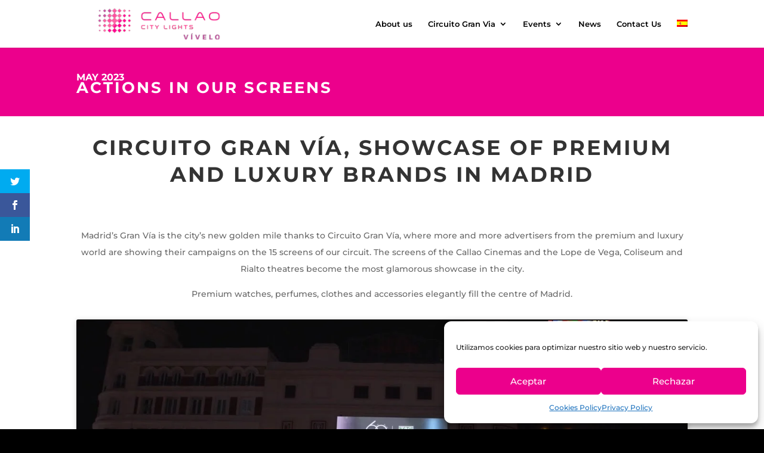

--- FILE ---
content_type: text/css
request_url: https://callaocitylights.es/wp-content/cache/wpfc-minified/1g0tf7bp/bvtx.css
body_size: 8278
content:
@media (max-width:980px){.et_non_fixed_nav.et_transparent_nav #main-header,.et_non_fixed_nav.et_transparent_nav #top-header,.et_fixed_nav #main-header,.et_fixed_nav #top-header{position:fixed!important}}.et_mobile_menu{overflow:scroll!important;max-height:83vh}span.mobile_menu_bar.mobile_menu_bar_toggle::before{color:#ec008c}.mfp-title{display:none}.single .et_pb_post{margin-bottom:0;padding-bottom:0}#left-area{padding-bottom:0!important}.vertical-timeline .section-title .et_pb_text_inner{text-align:center}.vertical-timeline .section-title .et_pb_text_inner h2{font:400 40px/1.1em Montserrat,sans-serif;margin:0px;color:#000}.vertical-timeline .section-title .et_pb_text_inner h3{font:100 35px/1.3em Montserrat,sans-serif}.vertical-timeline .et_pb_image img{width:45%;display:inline}.vertical-timeline .step{list-style-type:none;position:relative;overflow:hidden!important;padding:0px 0px 45px 0px}.vertical-timeline .step::after{content:"";position:absolute!important;bottom:5px;left:45%;margin-left:40px;z-index:1;width:19px;height:200px;background:url(https://callaocitylights.es/wp-content/uploads/2020/07/step-arrow.png) no-repeat 0 bottom;visibility:visible}.vertical-timeline .step-last::after{display:none}.vertical-timeline .step h4.title{font-size:24px;color:#ffffff}.vertical-timeline .step p{font-size:16px;color:#ffffff}.vertical-timeline .left-side{width:45%;float:left;padding:0 50px;padding-top:15px;text-align:center;margin:unset!important;position:unset!important}.vertical-timeline .right-side{width:40%;float:left;padding-top:15px;padding-left:125px;position:unset!important}.vertical-timeline .right-side .step-number{width:97px;height:97px;display:inline-block;background:url(https://callaocitylights.es/wp-content/uploads/2020/07/step-background.png) no-repeat 0 0;z-index:9;position:absolute!important;left:45%;top:0}.vertical-timeline .right-side .step-number .et_pb_text_inner p{font-weight:500;font-size:30px;line-height:96px;text-align:center;color:#ec008c}.vertical-timeline .right-side .step-content{}@media (max-width:1200px){.vertical-timeline .left-side{padding:15px 25px 0}}@media (max-width:992px){.vertical-timeline .left-side{padding:15px 15px 0}}@media (max-width:767px){.vertical-timeline .left-side{width:100%;padding-left:125px;padding-bottom:30px}.vertical-timeline .right-side{width:100%}.vertical-timeline .right-side .step-number{left:0}.vertical-timeline .step::after{left:0}.vertical-timeline .et_pb_image img{width:100%}}@media (max-width:374px){.vertical-timeline .step::after{margin-left:30px}.vertical-timeline .right-side .step-number{background-size:cover;width:80px;height:80px;line-height:78px}.vertical-timeline .left-side,.vertical-timeline .right-side{padding-left:100px;padding-bottom:20px}}.et_pb_section_1_tb_footer.et_pb_section{background-color:#000000!important}.et_pb_image_0_tb_footer{text-align:left;margin-left:0}.et_pb_social_media_follow .et_pb_social_media_follow_network_0_tb_footer.et_pb_social_icon .icon:before,.et_pb_social_media_follow .et_pb_social_media_follow_network_1_tb_footer.et_pb_social_icon .icon:before,.et_pb_social_media_follow .et_pb_social_media_follow_network_2_tb_footer.et_pb_social_icon .icon:before,.et_pb_social_media_follow .et_pb_social_media_follow_network_3_tb_footer.et_pb_social_icon .icon:before,.et_pb_social_media_follow .et_pb_social_media_follow_network_4_tb_footer.et_pb_social_icon .icon:before{color:#000000}.et_pb_social_media_follow_network_0_tb_footer a.icon,.et_pb_social_media_follow_network_1_tb_footer a.icon,.et_pb_social_media_follow_network_2_tb_footer a.icon,.et_pb_social_media_follow_network_3_tb_footer a.icon,.et_pb_social_media_follow_network_4_tb_footer a.icon{background-color:#ffffff!important}@media only screen and (max-width:980px){.et_pb_image_0_tb_footer .et_pb_image_wrap img{width:auto}}@media only screen and (max-width:767px){.et_pb_image_0_tb_footer .et_pb_image_wrap img{width:auto}}.single-project .et_pb_post{margin-bottom:0px!important}.et_pb_section_0.et_pb_section{padding-top:20px;padding-bottom:0px;background-color:#ec008c!important}.et_pb_text_0.et_pb_text{color:#ffffff!important}.et_pb_text_0{line-height:2em;font-family:'Montserrat',Helvetica,Arial,Lucida,sans-serif;line-height:2em}.et_pb_text_0 h1{font-family:'Montserrat',Helvetica,Arial,Lucida,sans-serif;font-weight:700;font-size:35px;color:#ffffff!important;letter-spacing:3px;line-height:1.3em}.et_pb_text_0 h2{font-family:'Montserrat',Helvetica,Arial,Lucida,sans-serif;font-weight:700;text-transform:uppercase;color:#ffffff!important;letter-spacing:3px;text-align:center}.et_pb_text_0 h3{font-family:'Montserrat',Helvetica,Arial,Lucida,sans-serif;font-weight:600;font-size:18px;color:#ffffff!important;line-height:1.7em;text-align:center}body.iphone .et_pb_text_2 h2,body.iphone .et_pb_text_4 h2,body.iphone .et_pb_text_1 h2,body.iphone .et_pb_text_3 h2,body.iphone .et_pb_text_0 h2{font-variant-ligatures:no-common-ligatures}.et_pb_section_1.et_pb_section{padding-top:30px;padding-bottom:30px;padding-left:0px}.et_pb_row_1.et_pb_row{padding-top:0px!important;padding-top:0px}.et_pb_text_1{line-height:2em;font-family:'Montserrat',Helvetica,Arial,Lucida,sans-serif;line-height:2em;min-height:75px;padding-bottom:0px!important}.et_pb_text_4 h1,.et_pb_text_2 h1,.et_pb_text_1 h1,.et_pb_text_3 h1{font-family:'Montserrat',Helvetica,Arial,Lucida,sans-serif;font-weight:700;font-size:35px;letter-spacing:3px;line-height:1.3em}.et_pb_text_2 h2,.et_pb_text_1 h2{font-family:'Montserrat',Helvetica,Arial,Lucida,sans-serif;font-weight:700;font-size:35px;letter-spacing:3px;line-height:1.7em;text-align:center}.et_pb_text_2 h3,.et_pb_text_1 h3,.et_pb_text_4 h3,.et_pb_text_3 h3{font-family:'Montserrat',Helvetica,Arial,Lucida,sans-serif;font-weight:600;font-size:18px;line-height:1.7em;text-align:center}.et_pb_text_2{line-height:2em;font-family:'Montserrat',Helvetica,Arial,Lucida,sans-serif;line-height:2em;padding-bottom:0px!important}.et_pb_video_0 .et_pb_video_overlay_hover:hover{background-color:rgba(0,0,0,.6)}.et_pb_section_2.et_pb_section{padding-top:0px;padding-bottom:0px}.et_pb_section_3.et_pb_section{padding-top:0px;padding-bottom:0px;background-color:#f4f4f4!important}.et_pb_text_3,.et_pb_text_4{line-height:2em;font-family:'Montserrat',Helvetica,Arial,Lucida,sans-serif;line-height:2em;border-style:none;border-color:rgba(0,0,0,0)}.et_pb_text_4 h2,.et_pb_text_3 h2{font-family:'Montserrat',Helvetica,Arial,Lucida,sans-serif;font-weight:700;text-transform:uppercase;font-size:35px;letter-spacing:3px;line-height:1.7em;text-align:center}.et_pb_blog_0 .et_pb_post .entry-title a,.et_pb_blog_0 .not-found-title,.et_pb_blog_1 .et_pb_post .entry-title a,.et_pb_blog_1 .not-found-title{font-weight:600!important}.et_pb_blog_0 .et_pb_post .entry-title,.et_pb_blog_0 .not-found-title,.et_pb_blog_1 .et_pb_post .entry-title,.et_pb_blog_1 .not-found-title{font-size:14px!important;letter-spacing:2px!important;line-height:1.6em!important;text-align:center!important}.et_pb_blog_0 .et_pb_post .post-content,.et_pb_blog_0.et_pb_bg_layout_light .et_pb_post .post-content p,.et_pb_blog_0.et_pb_bg_layout_dark .et_pb_post .post-content p,.et_pb_blog_1 .et_pb_post .post-content,.et_pb_blog_1.et_pb_bg_layout_light .et_pb_post .post-content p,.et_pb_blog_1.et_pb_bg_layout_dark .et_pb_post .post-content p{text-align:left}.et_pb_blog_0 .et_pb_post div.post-content a.more-link,.et_pb_blog_1 .et_pb_post div.post-content a.more-link{font-family:'Montserrat',Helvetica,Arial,Lucida,sans-serif;text-transform:uppercase;font-size:13px;letter-spacing:1px;line-height:3em}.et_pb_blog_0 .et_pb_blog_grid .et_pb_post,.et_pb_blog_1 .et_pb_blog_grid .et_pb_post{border-width:0px;border-color:rgba(0,0,0,0);background-color:rgba(0,0,0,0)}@media only screen and (max-width:767px){.et_pb_text_0 h1,.et_pb_text_4 h1,.et_pb_text_1 h1,.et_pb_text_2 h1,.et_pb_text_3 h1{font-size:28px;text-align:left}.et_pb_text_1 h2,.et_pb_text_4 h2,.et_pb_text_2 h2,.et_pb_text_0 h2,.et_pb_text_3 h2{font-size:28px;letter-spacing:3px}.et_pb_text_4 h3,.et_pb_text_2 h3,.et_pb_text_1 h3,.et_pb_text_3 h3,.et_pb_text_0 h3{font-size:14px}.et_pb_blog_0 .et_pb_post .entry-title,.et_pb_blog_0 .not-found-title,.et_pb_blog_1 .et_pb_post .entry-title,.et_pb_blog_1 .not-found-title{font-size:16px!important}}